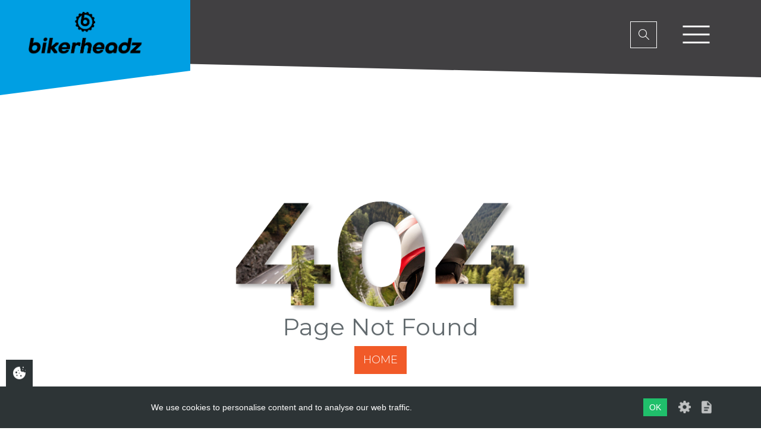

--- FILE ---
content_type: text/html; charset=UTF-8
request_url: https://bikerheadz.co.uk/product/hx-1-exo-com-bluetooth-unit
body_size: 6171
content:
No parent or product<!DOCTYPE html>
<html lang="en" class="dunnoworld">

<head>
    <meta charset="utf-8">
    <meta http-equiv="X-UA-Compatible" content="IE=edge">
    <meta name="viewport" content="width=device-width, initial-scale=1">
    <meta name="copyright" content="BikerHeadz By TranAm Ltd">

    
    <meta name="csrf-token" content="0Z4IVpsmWdEsSpMiQzhn0IyW8jTgjq5IBtgmpEp8">

    <meta name="google-site-verification" content="CNovvxlx_Xktp-WAvVorhg9UI-w42sE_7vsbUsCp5w8" />

    
    <meta name="robots" content="index, follow">

<title>404 | BikerHeadz</title>


<meta name="og:title" property="og:title" content="404 | BikerHeadz">
    <meta name="og:url" property="og:url" content="https://bikerheadz.co.uk/product/hx-1-exo-com-bluetooth-unit">
    <meta name="og:site_name" property="og:site_name" content="BikerHeadz">

    <meta name="og:image" property="og:image" content="https://www.bikerheadz.co.uk/img/bh-icon.png">

    
    <link rel="apple-touch-icon" sizes="180x180" href="/img/ico/apple-touch-icon.png?v=kP345n035x">
    <link rel="icon" type="image/png" sizes="32x32" href="/img/ico/favicon-32x32.png?v=kP345n035x">
    <link rel="icon" type="image/png" sizes="16x16" href="/img/ico/favicon-16x16.png?v=kP345n035x">
    <link rel="manifest" href="/img/ico/site.webmanifest?v=kP345n035x">
    <link rel="mask-icon" href="/img/ico/safari-pinned-tab.svg?v=kP345n035x" color="#f15a28">
    <link rel="shortcut icon" href="/img/ico/favicon.ico?v=kP345n035x">
    <meta name="msapplication-TileColor" content="#da532c">
    <meta name="theme-color" content="#ffffff">

    
    <link href="https://fonts.googleapis.com/css?family=Montserrat:300,400,600,700" rel="stylesheet">
    <link href="//maxcdn.bootstrapcdn.com/font-awesome/4.7.0/css/font-awesome.min.css" rel="stylesheet">
    <link rel="stylesheet" href="//cdnjs.cloudflare.com/ajax/libs/simple-line-icons/2.4.1/css/simple-line-icons.css">
    <link rel="stylesheet" href="https://cdnjs.cloudflare.com/ajax/libs/aos/2.3.4/aos.css">
    <link rel="stylesheet" href="https://bikerheadz.co.uk/css/style.min.css">
        <style>
        @media  screen and (-ms-high-contrast: active),
        screen and (-ms-high-contrast: none) {
            [data-aos] {
                opacity: 1 !important;
                visibility: visible !important;
                transform: none !important;
            }
        }
    </style>
    <script type="application/ld+json">
        {
            "@context": "https://schema.org",
            "@type": "Organization",
            "name": "BikerHeadz",
            "url": "https://bikerheadz.co.uk/",
            "logo": "https://bikerheadz.co.uk/img/bikerheadz-orange-small.png",
            "contactPoint": {
                "@type": "ContactPoint",
                "telephone": "+441425620580",
                "contactType": "customer service",
                "areaServed": "GB",
                "availableLanguage": "en"
            },
            "sameAs": [
                "https://www.facebook.com/bikerheadz",
                "https://twitter.com/TranAmltd",
                "https://www.instagram.com/bikerheadz/",
                "https://www.youtube.com/bikerheadz",
                "https://bikerheadz.co.uk/"
            ]
        }
    </script>
    
    <!-- ADM Smart Pixel - Tran-Am-Smart-Pixel - DO NOT MODIFY -->
    <script type="text/javascript">
        ! function(a, e, d, m, t) {
            a.adm = {};
            a.adm.pixid = 140959;
            var o = e.getElementsByTagName("head")[0],
                c = e.createElement("script");
            a.adm.json = "//ps.l.a8723.com/ad28ebf8-4fdd-412d-bf5c-714be2ca8ac8.json", a.adm.pixurl = "//pool.a8723.com", c
                .src = "//pj.l.a8723.com/admtracker.lib.min.js", c.async = !0, o.appendChild(c)
        }(window, document);
    </script>

    <noscript><img height="1" width="1" style="display:none"
            src="//pool.a8723.com/pixel?id=140959&t=img" /></noscript>
    <!-- End of ADM Smart Pixel -->
</head>
<!--[if lt IE 7]>      <body class="site ie6">    <![endif]-->
<!--[if IE 7]>         <body class="site ie7">    <![endif]-->
<!--[if IE 8]>         <body class="site ie8">    <![endif]-->
<!--[if IE 9]>         <body class="site ie9">    <![endif]-->
<!--[if gt IE 9]>      <body class="site ie10+">  <![endif]-->
<!--[if !IE]><!-->

<!-- Test -->
<!--<![endif]-->

<body class="site">
    <div class="site-content">
        <header class="header bh-styles-2022-wrap">
    <div class="container-fluid visible">
        <div class="top-header bh-styles-2022">
            <div class="row align-items-start">
                <div class="col-6 col-md-4 col-xl-3 bh-logo-wrap">
                    <a href="/" class="logo">
                        <picture>
                            <source srcset="/img/bikerheadz-icon.png" media="(max-width: 575px)">
                            
                            <img src="/img/bikerheadz-new-logo.png" title="Bikerheadz Logo" alt="Bikerheadz Logo" />
                        </picture>
                    </a>
                </div>

                <div class="col-12 d-none d-xxl-block">
                    <nav class="top-menu">
                        <ul class="d-flex align-items-center justify-content-end list-inline">
                            <li>
                                <a href="http://www.houndheadz.co.uk" class="icon icon-sm hh" target="_blank"
                                    data-toggle="tooltip" data-placement="bottom" title="Visit Houndheadz">
                                    <img src="/img/hh-icon-white.png" alt="Houndheadz Logo">
                                    <img src="/img/hh-icon.png" alt="Houndheadz Logo">
                                </a>
                            </li>
                            <li>
                                <a href="http://www.snowheadz.co.uk" class="icon sh" target="_blank"
                                    data-toggle="tooltip" data-placement="bottom" title="Visit Snowheadz">
                                    <img src="/img/sh-icon-white.png" alt="Snowheadz Logo">
                                    <img src="/img/sh-icon.png" alt="Snowheadz Logo">
                                </a>
                            </li>
                                                                                        <li>
                                    <a href="https://tranamwarranty.co.uk" target="_blank">
                                        <i class="icon icon-badge"></i>Ext Warranty
                                    </a>
                                </li>
                                <li>
                                    <a href="https://bikerheadz.co.uk/login">
                                        <i class="icon icon-user"></i>Login
                                    </a>
                                </li>
                                <li>
                                    <a href="https://bikerheadz.co.uk/dealer-locator">
                                        <i class="icon icon-location-pin"></i>Find Store
                                    </a>
                                </li>
                                                                                </ul>
                    </nav>
                </div>
            </div>
            <div class="bottom-header">
                <div class="menu-toggle d-block d-xxl-none">
                    <span></span>
                    <span></span>
                    <span></span>
                </div>
                <div class="row align-items-center">
                    <div class="col-11">
                        <a href="/" class="mini-logo">
                            <img src="/img/bikerheadz-blue-icon.png">
                        </a>

                        <nav class="menu">
                            <div class="site-icons row align-items-start">
                                <div class="row">
                                    <div class="col-6"><a href="http://www.houndheadz.co.uk" target="_blank"><img
                                                src="/img/hh-icon.png"
                                                alt="Houndheadz Logo"><span>&nbsp;Houndheadz</span></a></div>
                                    <div class="col-6"><a href="http://www.snowheadz.co.uk" target="_blank"><img
                                                src="/img/sh-icon.png"
                                                alt="Snowheadz Logo"><span>&nbsp;Snowheadz</span></a></div>
                                </div>
                            </div>
                            <div class="icons-list row align-items-start">
                                                                    <div class="col-4"><a href="https://tranamwarranty.co.uk" target="_blank"><i
                                                class="icon icon-badge"></i> Extended Warranty</a></div>
                                    <div class="col-4"><a href="https://bikerheadz.co.uk/login"><i class="icon icon-user"></i>
                                            Login</a></div>
                                    <div class="col-4"><a href="https://bikerheadz.co.uk/dealer-locator"><i
                                                class="icon icon-location-pin"></i> Find My Local Store</a></div>
                                
                                                            </div>
                            <ul>
                                <li><a href="#" class="mega">Helmets</a>
                                    <ul class="mega-menu">
    <div class="row">

        <div class="col-12 col-md-6 col-lg-4">
            <div class="heading heading-sm">Brands</div>
            <div class="row logo-list">
                <div class="col-12 col-md-6">
                    <a href="https://bikerheadz.co.uk/category/schuberth-helmets">
                        <img src="/img/menu/schuberth.png">
                    </a>
                </div>

                <div class="col-12 col-md-6">
                    <a href="https://bikerheadz.co.uk/category/scorpion-helmets">
                        <img src="/img/menu/scorpion.png">
                    </a>
                </div>
            </div>

            


        </div>

        <div class="col-12 col-md-6 col-lg-4">
            <div class="heading heading-sm">Type</div>

            <ul class="page-list">
                <li><a href="https://bikerheadz.co.uk/filter/helmet|full-face">
                    Full Face
                </a></li>
                <li><a href="https://bikerheadz.co.uk/filter/helmet|flip-front">
                    Flip Front
                </a></li>
                <li><a href="https://bikerheadz.co.uk/filter/helmet|open-face">
                    Open Face
                </a></li>

                <li><a href="https://bikerheadz.co.uk/filter/helmet|adventure">
                    Adventure
                </a></li>
                <li><a href="https://bikerheadz.co.uk/filter/clothing-accessories|comms-kit">
                    Intercom Kit
                </a></li>
            </ul>
        </div>

        <div class="col-12 col-md-6 col-lg-4">
            <div class="heading heading-sm">Helmet Accessories</div>

            <div class="row logo-list">
                <div class="col-12 col-md-6">
                    <a href="https://bikerheadz.co.uk/category/pinlock">
                        <img src="/img/menu/pinlock.png">
                    </a>
                </div>
                <div class="col-12 col-md-6">
                    <a href="https://bikerheadz.co.uk/category/shift-it">
                        <img src="/img/menu/shift-it.jpg">
                    </a>
                </div>
                <div class="col-12 col-md-6">
                    <a href="https://bikerheadz.co.uk/category/alpine-hearing-protection">
                        <img src="/img/menu/alpine.jpg">
                    </a>
                </div>
            </div>
        </div>

        

        
    </div>

    <div class="bg"></div>
</ul>
                                </li>
                                <li><a href="#" class="mega">Clothing</a>
                                    <ul class="mega-menu">
    <div class="row">
        <div class="col-12 col-md-6 col-lg-4">
            <div class="heading heading-sm">Brands</div>
            <div class="row logo-list">
                <div class="col-12 col-md-6">
                    <a href="https://bikerheadz.co.uk/category/rukka-clothing">
                        <img src="/img/brands/rukka.jpg">
                    </a>
                </div>
                <div class="col-12 col-md-6">
                    <a href="https://bikerheadz.co.uk/category/pmj-jeans">
                        <img src="/img/brands/pmj-jeans.jpg">
                    </a>
                </div>
                <div class="col-12 col-md-6">
                    <a href="https://bikerheadz.co.uk/category/halvarssons-clothing">
                        <img src="/img/brands/halvarssons.png">
                    </a>
                </div>
                <div class="col-12 col-md-6">
                    <a href="https://bikerheadz.co.uk/category/lindstrands-clothing">
                        <img src="/img/brands/lindstrands.png">
                    </a>
                </div>
                <div class="col-12 col-md-6">
                    <a href="https://bikerheadz.co.uk/category/bowtex-protective-clothing">
                        <img src="/img/brands/bowtex.png">
                    </a>
                </div>
            </div>

        </div>

        <div class="col-12 col-md-6 col-lg-4">
            <div class="heading heading-sm">Type</div>

            <ul class="page-list">
                <li>
                    <a href="https://bikerheadz.co.uk/filter/clothing|jacket">
                        Jackets
                    </a>
                </li>
                <li>
                    <a href="https://bikerheadz.co.uk/filter/clothing|pants">
                        Pants
                    </a>
                </li>
                <li>
                    <a href="https://bikerheadz.co.uk/filter/clothing|hoodies">
                        Hoodies
                    </a>
                </li>
                <li>
                    <a href="https://bikerheadz.co.uk/filter/clothing|base-layers">
                        Base Layers
                    </a>
                </li>
                <li>
                    <a href="https://bikerheadz.co.uk/filter/clothing|jeans">
                        Jeans
                    </a>
                </li>
                <li>
                    <a href="https://bikerheadz.co.uk/filter/clothing|t-shirts">
                        T-Shirts
                    </a>
                </li>
            </ul>
        </div>

        <div class="col-12 col-md-6 col-lg-4">
            <div class="heading heading-sm">Gender</div>

            <ul class="page-list">
                <li>
                    <a href="https://bikerheadz.co.uk/filter/clothing|male">
                        Male
                    </a>
                </li>
                <li>
                    <a href="https://bikerheadz.co.uk/filter/clothing|female">
                        Female
                    </a>
                </li>
            </ul>


        </div>

    </div>

    <div class="bg"></div>
</ul>
                                </li>
                                <li><a href="#" class="mega">Gloves</a>
                                    <ul class="mega-menu">
    <div class="row">
        <div class="col-12 col-md-6 col-lg-4">
            <div class="heading heading-sm">Brands</div>
            <div class="row logo-list">
                <div class="col-12 col-md-6">
                    <a href="https://bikerheadz.co.uk/category/rukka-gloves">
                        <img src="/img/brands/rukka.jpg">
                    </a>
                </div>

                <div class="col-12 col-md-6">
                    <a href="https://bikerheadz.co.uk/category/five-gloves">
                        <img src="/img/brands/five.png">
                    </a>
                </div>


                <div class="col-12 col-md-6">
                    <a href="https://bikerheadz.co.uk/category/halvarssons-gloves">
                        <img src="/img/brands/halvarssons.png">
                    </a>
                </div>
                <div class="col-12 col-md-6">
                    <a href="https://bikerheadz.co.uk/category/lindstrands-gloves">
                        <img src="/img/brands/lindstrands.png">
                    </a>
                </div>
            </div>
        </div>

        <div class="col-12 col-md-6 col-lg-4">
            <div class="heading heading-sm">Gender</div>

            <ul class="page-list">
                <li>
                    <a href="https://bikerheadz.co.uk/filter/gloves|male">
                        Male
                    </a>
                </li>
                <li>
                    <a href="https://bikerheadz.co.uk/filter/gloves|female">
                        Female
                    </a>
                </li>
            </ul>
        </div>

    </div>

    <div class="bg"></div>
</ul>
                                </li>
                                <li><a href="#" class="mega">Boots</a>
                                    <ul class="mega-menu">
    <div class="row">
        <div class="col-12 col-md-6 col-lg-4">
            <div class="heading heading-sm">Brands</div>
            <div class="row logo-list">
                <div class="col-12 col-md-6">
                    <a href="https://bikerheadz.co.uk/category/daytona-boots">
                        <img src="/img/brands/daytona.jpg">
                    </a>
                </div>
                <div class="col-12 col-md-6">
                    <a href="https://bikerheadz.co.uk/category/falco-boots">
                        <img src="/img/brands/falco.jpg">
                    </a>
                </div>
                
            </div>
        </div>
        <div class="col-12 col-md-6 col-lg-4">
            <div class="heading heading-sm">Gender</div>

            <ul class="page-list">
                <li>
                    <a href="https://bikerheadz.co.uk/filter/boots|male">
                        Male
                    </a>
                </li>
                <li>
                    <a href="https://bikerheadz.co.uk/filter/boots|female">
                        Female
                    </a>
                </li>
                <li>
                    <a href="https://bikerheadz.co.uk/filter/boots|unisex">
                        Unisex
                    </a>
                </li>
            </ul>
        </div>

    </div>

    <div class="bg"></div>
</ul>
                                </li>
                                <li><a
                                        href="https://bikerheadz.co.uk/category/accessories">Accessories</a>
                                </li>
                                <li><a
                                        href="https://bikerheadz.co.uk/category/electronics">Electronics</a>
                                </li>
                                <li><a href="#" class="mega">Brands</a>
                                    <ul class="mega-menu">
                                        <div class="row brands">
                                                                                                                                            <div class="col-6 col-sm-3 col-md-2 text-center">
                                                                                                        <a href="//bikerheadz.co.uk/category/alpine-hearing-protection" class="brand-thumb">
                                                        <div class="bt-img">
                                                            <img src="https://admin.tranam.co.uk/images/media/small/alpine-logo-2020_12:12:05.jpg"
                                                                alt="">
                                                        </div>
                                                        <div class="bt-name">
                                                            Alpine Earplugs
                                                        </div>
                                                    </a>
                                                </div>
                                                                                                                                                                                                                                                <div class="col-6 col-sm-3 col-md-2 text-center">
                                                                                                        <a href="//www.bikerheadz.co.uk/product/bikerheadz-sunglasses" class="brand-thumb">
                                                        <div class="bt-img">
                                                            <img src="https://admin.tranam.co.uk/images/media/small/biker-headz-black-horizontal_14:26:51.png"
                                                                alt="">
                                                        </div>
                                                        <div class="bt-name">
                                                            Bikerheadz
                                                        </div>
                                                    </a>
                                                </div>
                                                                                                                                            <div class="col-6 col-sm-3 col-md-2 text-center">
                                                                                                        <a href="" class="brand-thumb">
                                                        <div class="bt-img">
                                                            <img src="https://admin.tranam.co.uk/images/media/small/bowtex_12:40:52.png"
                                                                alt="">
                                                        </div>
                                                        <div class="bt-name">
                                                            BOWTEX
                                                        </div>
                                                    </a>
                                                </div>
                                                                                                                                                                                                                                                <div class="col-6 col-sm-3 col-md-2 text-center">
                                                                                                        <a href="//www.bikerheadz.co.uk/category/daytona-boots" class="brand-thumb">
                                                        <div class="bt-img">
                                                            <img src="https://admin.tranam.co.uk/images/media/small/daytona-boots.png"
                                                                alt="">
                                                        </div>
                                                        <div class="bt-name">
                                                            Daytona Boots
                                                        </div>
                                                    </a>
                                                </div>
                                                                                                                                            <div class="col-6 col-sm-3 col-md-2 text-center">
                                                                                                        <a href="//www.bikerheadz.co.uk/category/falco-boots" class="brand-thumb">
                                                        <div class="bt-img">
                                                            <img src="https://admin.tranam.co.uk/images/media/small/falco.png"
                                                                alt="">
                                                        </div>
                                                        <div class="bt-name">
                                                            Falco Boots
                                                        </div>
                                                    </a>
                                                </div>
                                                                                                                                            <div class="col-6 col-sm-3 col-md-2 text-center">
                                                                                                        <a href="" class="brand-thumb">
                                                        <div class="bt-img">
                                                            <img src="https://admin.tranam.co.uk/images/media/small/five_12:40:52.png"
                                                                alt="">
                                                        </div>
                                                        <div class="bt-name">
                                                            Five Gloves
                                                        </div>
                                                    </a>
                                                </div>
                                                                                                                                                                                                                                                                                                                                                    <div class="col-6 col-sm-3 col-md-2 text-center">
                                                                                                        <a href="https://bikerheadz.co.uk/category/halvarssons-clothing" class="brand-thumb">
                                                        <div class="bt-img">
                                                            <img src="https://admin.tranam.co.uk/images/media/small/halvarssons_15:21:11.png"
                                                                alt="">
                                                        </div>
                                                        <div class="bt-name">
                                                            Halvarssons
                                                        </div>
                                                    </a>
                                                </div>
                                                                                                                                                                                                                                                                                                                                                                                                                                                                                                                                                            <div class="col-6 col-sm-3 col-md-2 text-center">
                                                                                                        <a href="https://bikerheadz.co.uk/category/lindstrands-clothing" class="brand-thumb">
                                                        <div class="bt-img">
                                                            <img src="https://admin.tranam.co.uk/images/media/small/lindstrands-logo-rgb_15:50:21.png"
                                                                alt="">
                                                        </div>
                                                        <div class="bt-name">
                                                            Lindstrands
                                                        </div>
                                                    </a>
                                                </div>
                                                                                                                                                                                                                                                                                                                                                                                                                                                        <div class="col-6 col-sm-3 col-md-2 text-center">
                                                                                                        <a href="//www.bikerheadz.co.uk/category/pinlock" class="brand-thumb">
                                                        <div class="bt-img">
                                                            <img src="https://admin.tranam.co.uk/images/media/small/pinlock-brand-logo-rgb_09:06:47.png"
                                                                alt="">
                                                        </div>
                                                        <div class="bt-name">
                                                            Pinlock Ear Plugs
                                                        </div>
                                                    </a>
                                                </div>
                                                                                                                                            <div class="col-6 col-sm-3 col-md-2 text-center">
                                                                                                        <a href="//www.bikerheadz.co.uk/category/PMJ-jeans" class="brand-thumb">
                                                        <div class="bt-img">
                                                            <img src="https://admin.tranam.co.uk/images/media/small/pmj-jeans.jpg"
                                                                alt="">
                                                        </div>
                                                        <div class="bt-name">
                                                            PMJ
                                                        </div>
                                                    </a>
                                                </div>
                                                                                                                                            <div class="col-6 col-sm-3 col-md-2 text-center">
                                                                                                        <a href="//www.bikerheadz.co.uk/category/rukka-clothing" class="brand-thumb">
                                                        <div class="bt-img">
                                                            <img src="https://admin.tranam.co.uk/images/media/small/rukka-clothing.png"
                                                                alt="">
                                                        </div>
                                                        <div class="bt-name">
                                                            Rukka Clothing
                                                        </div>
                                                    </a>
                                                </div>
                                                                                                                                                                                                                                                                                                                                                    <div class="col-6 col-sm-3 col-md-2 text-center">
                                                                                                        <a href="//www.bikerheadz.co.uk/category/schuberth-helmets" class="brand-thumb">
                                                        <div class="bt-img">
                                                            <img src="https://admin.tranam.co.uk/images/media/small/schuberth-spares.png"
                                                                alt="">
                                                        </div>
                                                        <div class="bt-name">
                                                            Schuberth Helmets
                                                        </div>
                                                    </a>
                                                </div>
                                                                                                                                            <div class="col-6 col-sm-3 col-md-2 text-center">
                                                                                                        <a href="//www.bikerheadz.co.uk/category/scorpion-helmets" class="brand-thumb">
                                                        <div class="bt-img">
                                                            <img src="https://admin.tranam.co.uk/images/media/small/stinger-w-text-yel_08:58:00.png"
                                                                alt="">
                                                        </div>
                                                        <div class="bt-name">
                                                            Scorpion Helmets
                                                        </div>
                                                    </a>
                                                </div>
                                                                                                                                                                                                                                                                                                                                                    <div class="col-6 col-sm-3 col-md-2 text-center">
                                                                                                        <a href="//www.bikerheadz.co.uk/category/storm" class="brand-thumb">
                                                        <div class="bt-img">
                                                            <img src="https://admin.tranam.co.uk/images/media/small/storm-waterproofing.png"
                                                                alt="">
                                                        </div>
                                                        <div class="bt-name">
                                                            Storm Waterproofing
                                                        </div>
                                                    </a>
                                                </div>
                                                                                                                                            <div class="col-6 col-sm-3 col-md-2 text-center">
                                                                                                        <a href="//www.bikerheadz.co.uk/category/motorcycle-sat-navs" class="brand-thumb">
                                                        <div class="bt-img">
                                                            <img src="https://admin.tranam.co.uk/images/media/small/tomtom-logo-rgb-lockup_14:57:03.png"
                                                                alt="">
                                                        </div>
                                                        <div class="bt-name">
                                                            Tom Tom Rider
                                                        </div>
                                                    </a>
                                                </div>
                                                                                                                                            <div class="col-6 col-sm-3 col-md-2 text-center">
                                                                                                        <a href="//www.bikerheadz.co.uk/category/uvex-sunglasses" class="brand-thumb">
                                                        <div class="bt-img">
                                                            <img src="https://admin.tranam.co.uk/images/media/small/uvex-glasses.png"
                                                                alt="">
                                                        </div>
                                                        <div class="bt-name">
                                                            Uvex Glasses
                                                        </div>
                                                    </a>
                                                </div>
                                                                                    </div>
                                    </ul>
                                </li>
                                <li class="d-xxl-none d-xxl-none"><a href="/about">About Us</a></li>
                                <li class="d-xxl-none d-xxl-none"><a href="/contact-us">Contact Us</a></li>
                            </ul>
                        </nav>
                    </div>
                    <div class="col-1 text-right header-search-form">
                        <form action="https://bikerheadz.co.uk/search" class="search" method="post"
                            id="search-form">
                            <input type="hidden" name="_token" value="0Z4IVpsmWdEsSpMiQzhn0IyW8jTgjq5IBtgmpEp8">                            <div class="product-lookup">
                                <input type="text" name="s"
                                    class="form-control product-lookup-input product-lookup-label"
                                    placeholder="Search Products" autocomplete="off" value=""
                                    required="required" aria-required="true">
                            </div>
                            <button class="btn btn-ctr"><i class="icon icon-magnifier"></i></button>
                        </form>
                    </div>
                </div>
            </div>
        </div>


    </div>
</header>
    <div class="dsm-header-fix"></div>


        
<meta name="robots" content="noindex, follow">

<div class="header-fix"></div>

<div class="fourohfour">
    <img src="/img/404.png" alt="">
    <h1>Page Not Found</h1>
    <a href="/">Home</a>
</div>

<style>
    html, body {
        background-color: #fff;
        color: #636b6f;
        font-weight: 100;
        height: 100vh;
        margin: 0;
        overflow: hidden;
        text-align: center;
    }
    .site .bottom-header,
    .site .footer {
        text-align: left;
    }

    .fourohfour {
        width: 100%;
        max-width: 500px;
        margin: 0px auto;
    }

    .fourohfour a {
        display: inline-block;
        color: black;
        text-decoration: none;
        text-transform: uppercase;
        font-size: 18px;

        padding: 10px 15px;
        background: #F15A28;
        color: white;
    }
</style>

        <div class="statuses">
                    </div>
    </div>

    <footer class="footer">
    <div class="container-fluid">
        <div class="row align-items-center">
            <div class="col-6 col-md-2">
                <a href="/" class="logo">
                    <img src="/img/bikerheadz-new-logo.png">
                    <img src="/img/bikerheadz-new-logo.png">
                </a>
            </div>
            <div class="col-sm-7 d-none d-md-block">
                <nav class="menu">
                    <ul class="">
                        <li><a href="https://bikerheadz.co.uk/category/helmets">Helmets</a></li>
                        <li><a href="https://bikerheadz.co.uk/category/boots">Boots</a></li>
                        <li><a href="https://bikerheadz.co.uk/category/clothinggloves">Clothing</a></li>
                        <li><a href="https://bikerheadz.co.uk/category/rukka-gloves">Gloves</a></li>
                        <li><a href="https://bikerheadz.co.uk/category/electronics">Electronics</a></li>
                        <li><a href="https://bikerheadz.co.uk/category/accessories">Accessories</a></li>
                    </ul>

                    <ul>
                        <li><a href="/about">About Us</a></li>
                        <li><a href="https://bikerheadz.co.uk/contact-us">Contact Us</a></li>
                        <li><a href="/dealer-locator">Dealer Locator</a></li>
                        <li><a href="/bikerheadz-2024-catalogue">Download Brochure</a></li>
                        <li><a href="http://Houndheadz.co.uk" target="_blank">Visit Houndheadz</a></li>
                        <li><a href="http://snowheadz.co.uk" target="_blank">Visit Snowheadz</a></li>
                    </ul>

                    <ul>
                        <li><a href="/privacy-policy">Privacy Policy</a></li>
                        <li><a href="/terms-conditions">Terms &amp; Conditions</a></li>
                        <li><a href="/cookie-policy">Cookie Policy</a></li>
                    </ul>
                </nav>
            </div>
            <div class="col-6 col-md-3 text-right">
                <ul class="list-inline">
                    <li><a href="https://www.facebook.com/bikerheadz/" target="_blank"><i class="iconify" data-icon="mdi:facebook"></i></a></li>
                    <li><a href="https://www.twitter.com/bikerheadz" target="_blank"><i class="iconify" data-icon="mdi:twitter"></i></a></li>
                    <li><a href="https://www.youtube.com/bikerheadz" target="_blank"><i class="iconify" data-icon="mdi:youtube"></i></a></li>
                    <li><a href=" https://www.instagram.com/bikerheadz/" target="_blank"><i class="iconify" data-icon="mdi:instagram"></i></a></li>
                    <li><a href="https://www.tiktok.com/@bikerheadz/" target="_blank"><i class="iconify" data-icon="ph:tiktok-logo"></i></a></li>
                </ul>
            </div>
        </div>
    </div>

    <div class="copyright">
        <div class="container-fluid">
            <div class="row">
                <div class="col-12 col-md-6">
                    Copyright &copy; <a href="/">Bikerheadz</a> 2019 - 2025
                </div>
                <div class="col-12 col-md-6 text-right">
                    Website by <a href="https://evomark.co.uk/" target="_blank" rel="nofollow">evoMark Ltd.</a>
                </div>
            </div>
        </div>
    </div>
</footer>

<script src="https://code.iconify.design/2/2.1.2/iconify.min.js"></script>

    <div class="bottom-btns">
            <a href="/login" data-toggle="tooltip" title="Login"><i class="icon icon-user"></i></a>
            <a href="" data-toggle="tooltip" title="Back To Top" class="back-top"><i class="icon icon-arrow-up"></i></a>
</div>

    
    <script src="https://cdnjs.cloudflare.com/ajax/libs/jquery/3.3.1/jquery.min.js"></script>
    <script src="https://cdnjs.cloudflare.com/ajax/libs/aos/2.3.4/aos.js"></script>
    <script src="https://bikerheadz.co.uk/js/owl/owl.carousel.min.js"></script>
    <script src="//cdnjs.cloudflare.com/ajax/libs/popper.js/1.14.3/umd/popper.min.js"></script>
    <script src="//stackpath.bootstrapcdn.com/bootstrap/4.1.3/js/bootstrap.min.js"></script>
    <script src="https://bikerheadz.co.uk/js/common.js"></script>
    <script src="https://bikerheadz.co.uk/js/scripts.js"></script>

        
    <div class="scw-cookie">
    <div class="scw-cookie-panel-toggle scw-cookie-panel-toggle-left"
        onclick="scwCookiePanelToggle()"
    >
        <span class="scw-icon scw-icon-cookie"></span>
    </div>
    <div class="scw-cookie-content">
        <div class="scw-cookie-message">
                        We use cookies to personalise content and to analyse our web traffic.
        </div>
        <div class="scw-cookie-decision">
            <div class="scw-cookie-btn" onclick="scwCookieHide()">OK</div>
            <div class="scw-cookie-settings scw-cookie-tooltip-trigger"
                onclick="scwCookieDetails()"
                data-label="Cookie settings"
            >
                <span class="scw-icon scw-icon-settings"></span>
            </div>
            <div class="scw-cookie-policy scw-cookie-tooltip-trigger" data-label="Cookie policy">
                <a href="/cookie-policy">
                    <span class="scw-icon scw-icon-policy"></span>
                </a>
            </div>
        </div>
        <div class="scw-cookie-details">
            <div class="scw-cookie-details-title">Manage your cookies</div>
            <div class="scw-cookie-toggle">
                <div class="scw-cookie-name">Essential site cookies</div>
                <label class="scw-cookie-switch checked disabled">
                    <input type="checkbox" name="essential" checked="checked" disabled="disabled">
                    <div></div>
                </label>
            </div>
                            <div class="scw-cookie-toggle">
                    <div class="scw-cookie-name" onclick="scwCookieToggle(this)">Google Analytics</div>
                    <label class="scw-cookie-switch checked">
                        <input type="checkbox"
                        name="Google_Analytics"
                        checked="checked"                        >
                        <div></div>
                    </label>
                </div>

                            </div>
        </div>
    </div>
    <script src="/scwCookie/output/assets/js-cookie.js" type="text/javascript"></script>
    <script src="/scwCookie/output/assets/scwCookie.js" type="text/javascript"></script>
<!-- Global site tag (gtag.js) - Google Analytics -->
<script async src="https://www.googletagmanager.com/gtag/js?id=UA-137472850-3"></script>
<script>
    window.dataLayer = window.dataLayer || [];
    function gtag(){dataLayer.push(arguments);}
    gtag('js', new Date());
    gtag('config', 'UA-137472850-3');
</script></body>

</html>


--- FILE ---
content_type: text/javascript
request_url: https://bikerheadz.co.uk/js/common.js
body_size: 806
content:
// Laravel ajax setup
// -----------------------------------------
if (typeof $.ajaxSetup == 'function') {
    $.ajaxSetup({
        headers: {
            'X-CSRF-TOKEN': $('meta[name="csrf-token"]').attr('content')
        }
    });
}

// Format input contents
// -----------------------------------------
// - Number only box
$(document).on('input', '.numbers', function (event) {
    this.value = this.value.replace(/[^0-9. ]/g, '');
});

// - Lowercase
$(document).on('keyup', '.lower-case', function(e){
    $(this).val($(this).val().toLowerCase());
});

// - Uppercase
$(document).on('blur', '.upper-case', function(e){
    $(this).val($(this).val().toUpperCase());
});

// - Remove characters
$(document).on('input', '.bankey', function (event) {
    this.value = this.value.replace(/[^a-zA-Z0-9 _-]/g, '');
});

// Back to top
// -----------------------------------------
$(document).on('click', '.back-top', function() {
    $this = $(this);
    $this.tooltip('hide');
    $('html, body').animate({ scrollTop: 0 }, 'slow');
    return false;
});

// Growl
// -----------------------------------------
function growl(message, style, buttonURL, buttonText) {
    if (style == undefined) {
        style = 'success';
    }

    if (buttonURL != undefined && buttonText != undefined) {
        message += [
            '<a href="'+buttonURL+'" class="btn btn-'+style+' btn-block text-center">',
                buttonText,
            '</a>',
        ].join('');
    }

    $('.statuses').prepend([
        '<div class="status status-'+style+' status-dismissable">',
            message,
        '</div>',
    ].join(''));
}

// disable submit button for 3 seconds after click
$('.checkout-btn').click(function() {
    if ($(this).closest('form')[0].checkValidity()) {
        $btn = $(this); 
        text = $btn.html();
        $btn.attr('disabled', 'disabled').html('loading...');
        $(this).closest('form').submit();
        return true;
    }
});


--- FILE ---
content_type: application/javascript; charset=utf-8
request_url: https://code.iconify.design/2/2.1.2/iconify.min.js
body_size: 10666
content:
/**
* (c) Iconify
*
* For the full copyright and license information, please view the license.txt or license.gpl.txt
* files at https://github.com/iconify/iconify
*
* Licensed under Apache 2.0 or GPL 2.0 at your option.
* If derivative product is not compatible with one of licenses, you can pick one of licenses.
*
* @license Apache 2.0
* @license GPL 2.0
* @version 2.1.2
*/
var Iconify=function(e){"use strict";var n=/^[a-z0-9]+(-[a-z0-9]+)*$/,r=Object.freeze({left:0,top:0,width:16,height:16,rotate:0,vFlip:!1,hFlip:!1});function t(e){return Object.assign({},r,e)}function i(e,n,i){void 0===i&&(i=!1);var o=function n(t,i){var o,a,c,f;if(void 0!==e.icons[t])return Object.assign({},e.icons[t]);if(i>5)return null;if(void 0!==(null==(o=e.aliases)?void 0:o[t])){var u=null==(a=e.aliases)?void 0:a[t],s=n(u.parent,i+1);return s?function(e,n){var t=Object.assign({},e);for(var i in r){var o=i;if(void 0!==n[o]){var a=n[o];if(void 0===t[o]){t[o]=a;continue}switch(o){case"rotate":t[o]=(t[o]+a)%4;break;case"hFlip":case"vFlip":t[o]=a!==t[o];break;default:t[o]=a}}}return t}(s,u):s}return 0===i&&void 0!==(null==(c=e.chars)?void 0:c[t])?n(null==(f=e.chars)?void 0:f[t],i+1):null}(n,0);if(o)for(var a in r)void 0===o[a]&&void 0!==e[a]&&(o[a]=e[a]);return o&&i?t(o):o}var o=/^[a-f0-9]+(-[a-f0-9]+)*$/;function a(e,n){for(var r in e){var t=r,i=typeof e[t];if("undefined"!==i)switch(r){case"body":case"parent":if("string"!==i)return r;break;case"hFlip":case"vFlip":case"hidden":if("boolean"!==i){if(!n)return r;delete e[t]}break;case"width":case"height":case"left":case"top":case"rotate":case"inlineHeight":case"inlineTop":case"verticalAlign":if("number"!==i){if(!n)return r;delete e[t]}break;default:if("object"===i){if(!n)return r;delete e[t]}}else delete e[t]}return null}function c(e,t,c){c=c||{};var f=[];if("object"!=typeof e||"object"!=typeof e.icons)return f;var u=c.validate;if(!1!==u)try{!function(e,t){var i=!!(null==t?void 0:t.fix);if("object"!=typeof e||null===e||"object"!=typeof e.icons||!e.icons)throw new Error("Bad icon set");var c=e;if("string"==typeof(null==t?void 0:t.prefix))c.prefix=t.prefix;else if("string"!=typeof c.prefix||!c.prefix.match(n))throw new Error("Invalid prefix");if("string"==typeof(null==t?void 0:t.provider))c.provider=t.provider;else if(void 0!==c.provider){var f=c.provider;if("string"!=typeof f||""!==f&&!f.match(n)){if(!i)throw new Error("Invalid provider");delete c.provider}}var u=c.icons;if(Object.keys(u).forEach((function(e){if(!e.match(n)){if(i)return void delete u[e];throw new Error('Invalid icon name: "'+e+'"')}var r=u[e];if("object"!=typeof r||null===r||"string"!=typeof r.body){if(i)return void delete u[e];throw new Error('Invalid icon: "'+e+'"')}var t="string"==typeof r.parent?"parent":a(r,i);if(null!==t){if(i)return void delete u[e];throw new Error('Invalid property "'+t+'" in icon "'+e+'"')}})),!Object.keys(c.icons).length)throw new Error("Icon set is empty");if(void 0!==c.aliases&&("object"!=typeof c.aliases||null===c.aliases)){if(!i)throw new Error("Invalid aliases list");delete c.aliases}if("object"==typeof c.aliases){var s=function(e,r){if(d.has(e))return!v.has(e);var t=l[e];if(r>5||"object"!=typeof t||null===t||"string"!=typeof t.parent||!e.match(n)){if(i)return delete l[e],v.add(e),!1;throw new Error('Invalid icon alias: "'+e+'"')}var o=t.parent;if(void 0===c.icons[o]&&(void 0===l[o]||!s(o,r+1))){if(i)return delete l[e],v.add(e),!1;throw new Error('Missing parent icon for alias "'+e)}i&&void 0!==t.body&&delete t.body;var f=void 0!==t.body?"body":a(t,i);if(null!==f){if(i)return delete l[e],v.add(e),!1;throw new Error('Invalid property "'+f+'" in alias "'+e+'"')}return d.add(e),!0},l=c.aliases,d=new Set,v=new Set;Object.keys(l).forEach((function(e){s(e,0)})),i&&!Object.keys(c.aliases).length&&delete c.aliases}if(Object.keys(r).forEach((function(e){var n=typeof r[e],t=typeof c[e];if("undefined"!==t&&t!==n)throw new Error('Invalid value type for "'+e+'"')})),void 0!==c.chars&&("object"!=typeof c.chars||null===c.chars)){if(!i)throw new Error("Invalid characters map");delete c.chars}if("object"==typeof c.chars){var p=c.chars;Object.keys(p).forEach((function(e){var n;if(!e.match(o)||"string"!=typeof p[e]){if(i)return void delete p[e];throw new Error('Invalid character "'+e+'"')}var r=p[e];if(void 0===c.icons[r]&&void 0===(null==(n=c.aliases)?void 0:n[r])){if(i)return void delete p[e];throw new Error('Character "'+e+'" points to missing icon "'+r+'"')}})),i&&!Object.keys(c.chars).length&&delete c.chars}}(e,"object"==typeof u?u:{fix:!0})}catch(e){return f}e.not_found instanceof Array&&e.not_found.forEach((function(e){t(e,null),f.push(e)}));var s=e.icons;Object.keys(s).forEach((function(n){var r=i(e,n,!0);r&&(t(n,r),f.push(n))}));var l=c.aliases||"all";if("none"!==l&&"object"==typeof e.aliases){var d=e.aliases;Object.keys(d).forEach((function(n){if("variations"!==l||!function(e){for(var n in r)if(void 0!==e[n])return!0;return!1}(d[n])){var o=i(e,n,!0);o&&(t(n,o),f.push(n))}}))}return f}var f=function(e,n,r,t){void 0===t&&(t="");var i=e.split(":");if("@"===e.slice(0,1)){if(i.length<2||i.length>3)return null;t=i.shift().slice(1)}if(i.length>3||!i.length)return null;if(i.length>1){var o=i.pop(),a=i.pop(),c={provider:i.length>0?i[0]:t,prefix:a,name:o};return n&&!u(c)?null:c}var f=i[0],s=f.split("-");if(s.length>1){var l={provider:t,prefix:s.shift(),name:s.join("-")};return n&&!u(l)?null:l}if(r&&""===t){var d={provider:t,prefix:"",name:f};return n&&!u(d,r)?null:d}return null},u=function(e,r){return!!e&&!(""!==e.provider&&!e.provider.match(n)||!(r&&""===e.prefix||e.prefix.match(n))||!e.name.match(n))},s=Object.create(null);try{var l=window||self;1===(null==l?void 0:l._iconifyStorage.version)&&(s=l._iconifyStorage.storage)}catch(Dn){}function d(){try{var e=window||self;e&&!e._iconifyStorage&&(e._iconifyStorage={version:1,storage:s})}catch(e){}}function v(e,n){void 0===s[e]&&(s[e]=Object.create(null));var r=s[e];return void 0===r[n]&&(r[n]=function(e,n){return{provider:e,prefix:n,icons:Object.create(null),missing:Object.create(null)}}(e,n)),r[n]}function p(e,n){var r=Date.now();return c(n,(function(n,t){t?e.icons[n]=t:e.missing[n]=r}))}function h(e,n){var r=e.icons[n];return void 0===r?null:r}function g(e,n){var r=[];return("string"==typeof e?[e]:Object.keys(s)).forEach((function(e){("string"==typeof e&&"string"==typeof n?[n]:void 0===s[e]?[]:Object.keys(s[e])).forEach((function(n){var t=v(e,n),i=Object.keys(t.icons).map((function(r){return(""!==e?"@"+e+":":"")+n+":"+r}));r=r.concat(i)}))})),r}var y=!1;function b(e){var n="string"==typeof e?f(e,!0,y):e;return n?h(v(n.provider,n.prefix),n.name):null}function m(e,n){var r=f(e,!0,y);return!!r&&function(e,n,r){try{if("string"==typeof r.body)return e.icons[n]=Object.freeze(t(r)),!0}catch(e){}return!1}(v(r.provider,r.prefix),r.name,n)}function w(e,n){if("object"!=typeof e)return!1;if("string"!=typeof n&&(n="string"==typeof e.provider?e.provider:""),y&&""===n&&("string"!=typeof e.prefix||""===e.prefix)){var r=!1;return c(e,(function(e,n){n&&m(e,n)&&(r=!0)}),{validate:{fix:!0,prefix:""}}),r}return!("string"!=typeof e.prefix||!u({provider:n,prefix:e.prefix,name:"a"}))&&!!p(v(n,e.prefix),e)}function x(e){return null!==b(e)}function j(e){var n=b(e);return n?Object.assign({},n):null}var O=Object.freeze({inline:!1,width:null,height:null,hAlign:"center",vAlign:"middle",slice:!1,hFlip:!1,vFlip:!1,rotate:0});function E(e,n){var r={};for(var t in e){var i=t;if(r[i]=e[i],void 0!==n[i]){var o=n[i];switch(i){case"inline":case"slice":"boolean"==typeof o&&(r[i]=o);break;case"hFlip":case"vFlip":!0===o&&(r[i]=!r[i]);break;case"hAlign":case"vAlign":"string"==typeof o&&""!==o&&(r[i]=o);break;case"width":case"height":("string"==typeof o&&""!==o||"number"==typeof o&&o||null===o)&&(r[i]=o);break;case"rotate":"number"==typeof o&&(r[i]+=o)}}}return r}var I=/(-?[0-9.]*[0-9]+[0-9.]*)/g,k=/^-?[0-9.]*[0-9]+[0-9.]*$/g;function A(e,n,r){if(1===n)return e;if(r=void 0===r?100:r,"number"==typeof e)return Math.ceil(e*n*r)/r;if("string"!=typeof e)return e;var t=e.split(I);if(null===t||!t.length)return e;for(var i=[],o=t.shift(),a=k.test(o);;){if(a){var c=parseFloat(o);isNaN(c)?i.push(o):i.push(Math.ceil(c*n*r)/r)}else i.push(o);if(void 0===(o=t.shift()))return i.join("");a=!a}}function S(e){var n="";switch(e.hAlign){case"left":n+="xMin";break;case"right":n+="xMax";break;default:n+="xMid"}switch(e.vAlign){case"top":n+="YMin";break;case"bottom":n+="YMax";break;default:n+="YMid"}return n+=e.slice?" slice":" meet"}function M(e,n){var r,t,i={left:e.left,top:e.top,width:e.width,height:e.height},o=e.body;[e,n].forEach((function(e){var n,r=[],t=e.hFlip,a=e.vFlip,c=e.rotate;switch(t?a?c+=2:(r.push("translate("+(i.width+i.left)+" "+(0-i.top)+")"),r.push("scale(-1 1)"),i.top=i.left=0):a&&(r.push("translate("+(0-i.left)+" "+(i.height+i.top)+")"),r.push("scale(1 -1)"),i.top=i.left=0),c<0&&(c-=4*Math.floor(c/4)),c%=4){case 1:n=i.height/2+i.top,r.unshift("rotate(90 "+n+" "+n+")");break;case 2:r.unshift("rotate(180 "+(i.width/2+i.left)+" "+(i.height/2+i.top)+")");break;case 3:n=i.width/2+i.left,r.unshift("rotate(-90 "+n+" "+n+")")}c%2==1&&(0===i.left&&0===i.top||(n=i.left,i.left=i.top,i.top=n),i.width!==i.height&&(n=i.width,i.width=i.height,i.height=n)),r.length&&(o='<g transform="'+r.join(" ")+'">'+o+"</g>")})),null===n.width&&null===n.height?r=A(t="1em",i.width/i.height):null!==n.width&&null!==n.height?(r=n.width,t=n.height):null!==n.height?r=A(t=n.height,i.width/i.height):t=A(r=n.width,i.height/i.width),"auto"===r&&(r=i.width),"auto"===t&&(t=i.height);var a={attributes:{width:r="string"==typeof r?r:r+"",height:t="string"==typeof t?t:t+"",preserveAspectRatio:S(n),viewBox:i.left+" "+i.top+" "+i.width+" "+i.height},body:o};return n.inline&&(a.inline=!0),a}function T(e,n){return M(t(e),n?E(O,n):O)}var C=/\sid="(\S+)"/g,F="IconifyId"+Date.now().toString(16)+(16777216*Math.random()|0).toString(16),P=0;function L(e,n){void 0===n&&(n=F);for(var r,t=[];r=C.exec(e);)t.push(r[1]);return t.length?(t.forEach((function(r){var t="function"==typeof n?n(r):n+P++,i=r.replace(/[.*+?^${}()|[\]\\]/g,"\\$&");e=e.replace(new RegExp('([#;"])('+i+')([")]|\\.[a-z])',"g"),"$1"+t+"$3")})),e):e}var D="iconify2",N="iconify",R="iconify-count",_="iconify-version",U=36e5,z={local:!0,session:!0},q=!1,$={local:0,session:0},H={local:[],session:[]},V="undefined"==typeof window?{}:window;function J(e){var n=e+"Storage";try{if(V&&V[n]&&"number"==typeof V[n].length)return V[n]}catch(e){}return z[e]=!1,null}function Y(e,n,r){try{return e.setItem(R,r+""),$[n]=r,!0}catch(e){return!1}}function B(e){var n=e.getItem(R);if(n){var r=parseInt(n);return r||0}return 0}var G=function(){if(!q){q=!0;var e=Math.floor(Date.now()/U)-168;for(var n in z)r(n)}function r(n){var r=J(n);if(r){var t=function(n){var t=N+n,i=r.getItem(t);if("string"!=typeof i)return!1;var o=!0;try{var a=JSON.parse(i);if("object"!=typeof a||"number"!=typeof a.cached||a.cached<e||"string"!=typeof a.provider||"object"!=typeof a.data||"string"!=typeof a.data.prefix)o=!1;else o=p(v(a.provider,a.data.prefix),a.data).length>0}catch(e){o=!1}return o||r.removeItem(t),o};try{var i=r.getItem(_);if(i!==D)return i&&function(e){try{for(var n=B(e),r=0;r<n;r++)e.removeItem(N+r)}catch(e){}}(r),void function(e,n){try{e.setItem(_,D)}catch(e){}Y(e,n,0)}(r,n);for(var o=B(r),a=o-1;a>=0;a--)t(a)||(a===o-1?o--:H[n].push(a));Y(r,n,o)}catch(e){}}}},Q={};function K(e,n){switch(e){case"local":case"session":z[e]=n;break;case"all":for(var r in z)z[r]=n}}var W=Object.create(null);function X(e,n){W[e]=n}function Z(e){return W[e]||W[""]}function ee(e){var n;if("string"==typeof e.resources)n=[e.resources];else if(!((n=e.resources)instanceof Array&&n.length))return null;return{resources:n,path:void 0===e.path?"/":e.path,maxURL:e.maxURL?e.maxURL:500,rotate:e.rotate?e.rotate:750,timeout:e.timeout?e.timeout:5e3,random:!0===e.random,index:e.index?e.index:0,dataAfterTimeout:!1!==e.dataAfterTimeout}}for(var ne=Object.create(null),re=["https://api.simplesvg.com","https://api.unisvg.com"],te=[];re.length>0;)1===re.length||Math.random()>.5?te.push(re.shift()):te.push(re.pop());function ie(e,n){var r=ee(n);return null!==r&&(ne[e]=r,!0)}function oe(e){return ne[e]}ne[""]=ee({resources:["https://api.iconify.design"].concat(te)});var ae=function(e,n){var r=e,t=-1!==r.indexOf("?");return Object.keys(n).forEach((function(e){var i;try{i=function(e){switch(typeof e){case"boolean":return e?"true":"false";case"number":case"string":return encodeURIComponent(e);default:throw new Error("Invalid parameter")}}(n[e])}catch(e){return}r+=(t?"&":"?")+encodeURIComponent(e)+"="+i,t=!0})),r},ce=null,fe=null,ue=Object.create(null),se=Object.create(null);function le(){if(null===ce){var e=self,n="Iconify",r=".cb";if(void 0===e[n])r="",void 0===e[n="IconifyJSONP"]&&(e[n]=Object.create(null)),ce=e[n];else{var t=e[n];void 0===t.cb&&(t.cb=Object.create(null)),ce=t.cb}fe=n+r+".{cb}"}return ce}var de={prepare:function(e,n,r){var t=[],i=ue[e+":"+n];void 0===i&&(i=function(e,n){var r,t=oe(e);if(!t)return 0;if(t.maxURL){var i=0;t.resources.forEach((function(e){var n=e;i=Math.max(i,n.length)})),le();var o=ae(n+".js",{icons:"",callback:fe});r=t.maxURL-i-t.path.length-o.length}else r=0;var a=e+":"+n;return se[a]=t.path,ue[a]=r,r}(e,n));var o="icons",a={type:o,provider:e,prefix:n,icons:[]},c=0;return r.forEach((function(r,f){(c+=r.length+1)>=i&&f>0&&(t.push(a),a={type:o,provider:e,prefix:n,icons:[]},c=r.length),a.icons.push(r)})),t.push(a),t},send:function(e,n,r){if("icons"===n.type){for(var t=n.provider,i=n.prefix,o=n.icons.join(","),a=t+":"+i,c=i.split("-").shift().slice(0,3),f=le(),u=function(e){var n,r=0;for(n=e.length-1;n>=0;n--)r+=e.charCodeAt(n);return r%999}(t+":"+e+":"+i+":"+o);void 0!==f[c+u];)u++;var s=c+u,l=ae(i+".js",{icons:o,callback:fe.replace("{cb}",s)}),d=se[a]+l;f[s]=function(e){delete f[s],r.done(e)};var v=e+d,p=document.createElement("script");p.type="text/javascript",p.async=!0,p.src=v,document.head.appendChild(p)}else r.done(void 0,400)}},ve=Object.create(null),pe=Object.create(null),he=function(){var e;try{if("function"==typeof(e=fetch))return e}catch(e){}try{var n=String.fromCharCode(114)+String.fromCharCode(101);if("function"==typeof(e=(0,global[n+"qui"+n])("cross-fetch")))return e}catch(e){}return null}();var ge={prepare:function(e,n,r){var t=[],i=ve[n];void 0===i&&(i=function(e,n){var r,t=oe(e);if(!t)return 0;if(t.maxURL){var i=0;t.resources.forEach((function(e){var n=e;i=Math.max(i,n.length)}));var o=ae(n+".json",{icons:""});r=t.maxURL-i-t.path.length-o.length}else r=0;var a=e+":"+n;return pe[e]=t.path,ve[a]=r,r}(e,n));var o="icons",a={type:o,provider:e,prefix:n,icons:[]},c=0;return r.forEach((function(r,f){(c+=r.length+1)>=i&&f>0&&(t.push(a),a={type:o,provider:e,prefix:n,icons:[]},c=r.length),a.icons.push(r)})),t.push(a),t},send:function(e,n,r){if(he){var t=function(e){if("string"==typeof e){if(void 0===pe[e]){var n=oe(e);if(!n)return"/";pe[e]=n.path}return pe[e]}return"/"}(n.provider);switch(n.type){case"icons":var i=n.prefix,o=n.icons.join(",");t+=ae(i+".json",{icons:o});break;case"custom":var a=n.uri;t+="/"===a.slice(0,1)?a.slice(1):a;break;default:return void r.done(void 0,400)}var c=503;he(e+t).then((function(e){if(200===e.status)return c=501,e.json();setTimeout((function(){r.done(void 0,e.status)}))})).then((function(e){"object"==typeof e&&null!==e?setTimeout((function(){r.done(e)})):setTimeout((function(){r.done(void 0,c)}))})).catch((function(){r.done(void 0,c)}))}else r.done(void 0,424)}};var ye=Object.create(null),be=Object.create(null);function me(e,n){e.forEach((function(e){var r=e.provider;if(void 0!==ye[r]){var t=ye[r],i=e.prefix,o=t[i];o&&(t[i]=o.filter((function(e){return e.id!==n})))}}))}var we=0;var xe={resources:[],index:0,timeout:2e3,rotate:750,random:!1,dataAfterTimeout:!1};function je(e,n,r,t,i){var o,a=e.resources.length,c=e.random?Math.floor(Math.random()*a):e.index;if(e.random){var f=e.resources.slice(0);for(o=[];f.length>1;){var u=Math.floor(Math.random()*f.length);o.push(f[u]),f=f.slice(0,u).concat(f.slice(u+1))}o=o.concat(f)}else o=e.resources.slice(c).concat(e.resources.slice(0,c));var s=Date.now(),l="pending",d=0,v=void 0,p=null,h=[],g=[];function y(){p&&(clearTimeout(p),p=null)}function b(){"pending"===l&&(l="aborted"),y(),h.forEach((function(e){e.abort&&e.abort(),"pending"===e.status&&(e.status="aborted")})),h=[]}function m(e,n){n&&(g=[]),"function"==typeof e&&g.push(e)}function w(){return{startTime:s,payload:n,status:l,queriesSent:d,queriesPending:h.length,subscribe:m,abort:b}}function x(){l="failed",g.forEach((function(e){e(void 0,v)}))}function j(){h=h.filter((function(e){return"pending"===e.status&&(e.status="aborted"),e.abort&&e.abort(),!1}))}function O(){if("pending"===l){y();var t=o.shift();if(void 0!==t){var a={getQueryStatus:w,status:"pending",resource:t,done:function(n,r){!function(n,r,t){var a=void 0===r;switch(h=h.filter((function(e){return e!==n})),l){case"pending":break;case"failed":if(a||!e.dataAfterTimeout)return;break;default:return}if(a)return void 0!==t&&(v=t),void(h.length||(o.length?O():x()));if(y(),j(),i&&!e.random){var c=e.resources.indexOf(n.resource);-1!==c&&c!==e.index&&i(c)}l="completed",g.forEach((function(e){e(r)}))}(a,n,r)}};h.push(a),d++;var c="function"==typeof e.rotate?e.rotate(d,s):e.rotate;p=setTimeout(O,c),r(t,n,a)}else{if(h.length){var f="function"==typeof e.timeout?e.timeout(s):e.timeout;if(f)return void(p=setTimeout((function(){y(),"pending"===l&&(j(),x())}),f))}x()}}}return"function"==typeof t&&g.push(t),setTimeout(O),w}function Oe(e){var n=function(e){if(!("object"==typeof e&&"object"==typeof e.resources&&e.resources instanceof Array&&e.resources.length))throw new Error("Invalid Reduncancy configuration");var n,r=Object.create(null);for(n in xe)void 0!==e[n]?r[n]=e[n]:r[n]=xe[n];return r}(e),r=[];function t(){r=r.filter((function(e){return"pending"===e().status}))}var i={query:function(e,i,o){var a=je(n,e,i,(function(e,n){t(),o&&o(e,n)}),(function(e){n.index=e}));return r.push(a),a},find:function(e){var n=r.find((function(n){return e(n)}));return void 0!==n?n:null},setIndex:function(e){n.index=e},getIndex:function(){return n.index},cleanup:t};return i}function Ee(){}var Ie=Object.create(null);function ke(e,n,r){var t,i;if("string"==typeof e){var o=Z(e);if(!o)return r(void 0,424),Ee;i=o.send;var a=function(e){if(void 0===Ie[e]){var n=oe(e);if(!n)return;var r={config:n,redundancy:Oe(n)};Ie[e]=r}return Ie[e]}(e);a&&(t=a.redundancy)}else{var c=ee(e);if(c){t=Oe(c);var f=Z(e.resources?e.resources[0]:"");f&&(i=f.send)}}return t&&i?t.query(n,i,r)().abort:(r(void 0,424),Ee)}function Ae(){}var Se=Object.create(null),Me=Object.create(null),Te=Object.create(null),Ce=Object.create(null);function Fe(e,n){void 0===Te[e]&&(Te[e]=Object.create(null));var r=Te[e];r[n]||(r[n]=!0,setTimeout((function(){r[n]=!1,function(e,n){void 0===be[e]&&(be[e]=Object.create(null));var r=be[e];r[n]||(r[n]=!0,setTimeout((function(){if(r[n]=!1,void 0!==ye[e]&&void 0!==ye[e][n]){var t=ye[e][n].slice(0);if(t.length){var i=v(e,n),o=!1;t.forEach((function(r){var t=r.icons,a=t.pending.length;t.pending=t.pending.filter((function(r){if(r.prefix!==n)return!0;var a=r.name;if(void 0!==i.icons[a])t.loaded.push({provider:e,prefix:n,name:a});else{if(void 0===i.missing[a])return o=!0,!0;t.missing.push({provider:e,prefix:n,name:a})}return!1})),t.pending.length!==a&&(o||me([{provider:e,prefix:n}],r.id),r.callback(t.loaded.slice(0),t.missing.slice(0),t.pending.slice(0),r.abort))}))}}})))}(e,n)})))}var Pe=Object.create(null);function Le(e,n,r){void 0===Me[e]&&(Me[e]=Object.create(null));var t=Me[e];void 0===Ce[e]&&(Ce[e]=Object.create(null));var i=Ce[e];void 0===Se[e]&&(Se[e]=Object.create(null));var o=Se[e];void 0===t[n]?t[n]=r:t[n]=t[n].concat(r).sort(),i[n]||(i[n]=!0,setTimeout((function(){i[n]=!1;var r=t[n];delete t[n];var a=Z(e);a?a.prepare(e,n,r).forEach((function(r){ke(e,r,(function(t,i){var a=v(e,n);if("object"!=typeof t){if(404!==i)return;var c=Date.now();r.icons.forEach((function(e){a.missing[e]=c}))}else try{var f=p(a,t);if(!f.length)return;var u=o[n];f.forEach((function(e){delete u[e]})),Q.store&&Q.store(e,t)}catch(e){console.error(e)}Fe(e,n)}))})):function(){var r=(""===e?"":"@"+e+":")+n,t=Math.floor(Date.now()/6e4);Pe[r]<t&&(Pe[r]=t,console.error('Unable to retrieve icons for "'+r+'" because API is not configured properly.'))}()})))}var De=function(e){var n=e.provider,r=e.prefix;return Se[n]&&Se[n][r]&&void 0!==Se[n][r][e.name]},Ne=function(e,n){var r,t=function(e){var n={loaded:[],missing:[],pending:[]},r=Object.create(null);e.sort((function(e,n){return e.provider!==n.provider?e.provider.localeCompare(n.provider):e.prefix!==n.prefix?e.prefix.localeCompare(n.prefix):e.name.localeCompare(n.name)}));var t={provider:"",prefix:"",name:""};return e.forEach((function(e){if(t.name!==e.name||t.prefix!==e.prefix||t.provider!==e.provider){t=e;var i=e.provider,o=e.prefix,a=e.name;void 0===r[i]&&(r[i]=Object.create(null));var c=r[i];void 0===c[o]&&(c[o]=v(i,o));var f=c[o],u={provider:i,prefix:o,name:a};(void 0!==f.icons[a]?n.loaded:""===o||void 0!==f.missing[a]?n.missing:n.pending).push(u)}})),n}(function(e,n,r){void 0===n&&(n=!0),void 0===r&&(r=!1);var t=[];return e.forEach((function(e){var i="string"==typeof e?f(e,!1,r):e;n&&!u(i,r)||t.push({provider:i.provider,prefix:i.prefix,name:i.name})})),t}(e,!0,("boolean"==typeof r&&(y=r),y)));if(!t.pending.length){var i=!0;return n&&setTimeout((function(){i&&n(t.loaded,t.missing,t.pending,Ae)})),function(){i=!1}}var o,a,c=Object.create(null),s=[];t.pending.forEach((function(e){var n=e.provider,r=e.prefix;if(r!==a||n!==o){o=n,a=r,s.push({provider:n,prefix:r}),void 0===Se[n]&&(Se[n]=Object.create(null));var t=Se[n];void 0===t[r]&&(t[r]=Object.create(null)),void 0===c[n]&&(c[n]=Object.create(null));var i=c[n];void 0===i[r]&&(i[r]=[])}}));var l=Date.now();return t.pending.forEach((function(e){var n=e.provider,r=e.prefix,t=e.name,i=Se[n][r];void 0===i[t]&&(i[t]=l,c[n][r].push(t))})),s.forEach((function(e){var n=e.provider,r=e.prefix;c[n][r].length&&Le(n,r,c[n][r])})),n?function(e,n,r){var t=we++,i=me.bind(null,r,t);if(!n.pending.length)return i;var o={id:t,icons:n,callback:e,abort:i};return r.forEach((function(e){var n=e.provider,r=e.prefix;void 0===ye[n]&&(ye[n]=Object.create(null));var t=ye[n];void 0===t[r]&&(t[r]=[]),t[r].push(o)})),i}(n,t,s):Ae},Re=Object.create(null),_e=function(e){if("string"==typeof e&&Re[e])return Re[e];var n=new Promise((function(n,r){var t="string"==typeof e?f(e):e;Ne([t||e],(function(i){if(i.length&&t){var o=h(v(t.provider,t.prefix),t.name);if(o)return void n(o)}r(e)}))}));return"string"==typeof e&&(Re[e]=n),n},Ue="iconifyFinder"+Date.now(),ze="iconifyData"+Date.now();function qe(e,n,r,t){var i;try{i=document.createElement("span")}catch(e){return t?"":null}var o=M(r,E(O,n)),a=e.element,c=e.finder,f=e.name,u=a?a.getAttribute("class"):"",s=c?c.classFilter(u?u.split(/\s+/):[]):[],l='<svg xmlns="http://www.w3.org/2000/svg" xmlns:xlink="http://www.w3.org/1999/xlink" aria-hidden="true" role="img" class="'+("iconify iconify--"+f.prefix+(""===f.provider?"":" iconify--"+f.provider)+(s.length?" "+s.join(" "):""))+'">'+L(o.body)+"</svg>";i.innerHTML=l;var d=i.childNodes[0],v=d.style,p=o.attributes;if(Object.keys(p).forEach((function(e){d.setAttribute(e,p[e])})),o.inline&&(v.verticalAlign="-0.125em"),a){for(var h=a.attributes,g=0;g<h.length;g++){var y=h.item(g);if(y){var b=y.name;if("class"!==b&&"style"!==b&&void 0===p[b])try{d.setAttribute(b,y.value)}catch(e){}}}for(var m=a.style,w=0;w<m.length;w++){var x=m[w];v[x]=m[x]}}if(c){var j={name:f,status:"loaded",customisations:n};d[ze]=j,d[Ue]=c}var I=t?i.innerHTML:d;return a&&a.parentNode?a.parentNode.replaceChild(d,a):i.removeChild(d),I}var $e=[];function He(e){for(var n=0;n<$e.length;n++){var r=$e[n];if(("function"==typeof r.node?r.node():r.node)===e)return r}}function Ve(e,n){void 0===n&&(n=!1);var r=He(e);return r?(r.temporary&&(r.temporary=n),r):(r={node:e,temporary:n},$e.push(r),r)}function Je(){return $e}var Ye=null,Be={childList:!0,subtree:!0,attributes:!0};function Ge(e){if(e.observer){var n=e.observer;n.pendingScan||(n.pendingScan=setTimeout((function(){delete n.pendingScan,Ye&&Ye(e)})))}}function Qe(e,n){if(e.observer){var r=e.observer;if(!r.pendingScan)for(var t=0;t<n.length;t++){var i=n[t];if(i.addedNodes&&i.addedNodes.length>0||"attributes"===i.type&&void 0!==i.target[Ue])return void(r.paused||Ge(e))}}}function Ke(e,n){e.observer.instance.observe(n,Be)}function We(e){var n=e.observer;if(!n||!n.instance){var r="function"==typeof e.node?e.node():e.node;r&&(n||(n={paused:0},e.observer=n),n.instance=new MutationObserver(Qe.bind(null,e)),Ke(e,r),n.paused||Ge(e))}}function Xe(){Je().forEach(We)}function Ze(e){if(e.observer){var n=e.observer;n.pendingScan&&(clearTimeout(n.pendingScan),delete n.pendingScan),n.instance&&(n.instance.disconnect(),delete n.instance)}}function en(e){var n=null!==Ye;Ye!==e&&(Ye=e,n&&Je().forEach(Ze)),n?Xe():function(e){var n=document;"complete"===n.readyState||"loading"!==n.readyState&&!n.documentElement.doScroll?e():(n.addEventListener("DOMContentLoaded",e),window.addEventListener("load",e))}(Xe)}function nn(e){(e?[e]:Je()).forEach((function(e){if(e.observer){var n=e.observer;if(n.paused++,!(n.paused>1)&&n.instance)n.instance.disconnect()}else e.observer={paused:1}}))}function rn(e){if(e){var n=He(e);n&&nn(n)}else nn()}function tn(e){(e?[e]:Je()).forEach((function(e){if(e.observer){var n=e.observer;if(n.paused&&(n.paused--,!n.paused)){var r="function"==typeof e.node?e.node():e.node;if(!r)return;n.instance?Ke(e,r):We(e)}}else We(e)}))}function on(e){if(e){var n=He(e);n&&tn(n)}else tn()}function an(e,n){void 0===n&&(n=!1);var r=Ve(e,n);return We(r),r}function cn(e){var n=He(e);n&&(Ze(n),function(e){$e=$e.filter((function(n){var r="function"==typeof n.node?n.node():n.node;return e!==r}))}(e))}var fn=[];function un(e){return"string"==typeof e&&(e=f(e)),null!==e&&u(e)?e:null}function sn(e){var n=[];fn.forEach((function(r){var t=r.find(e);Array.prototype.forEach.call(t,(function(e){var t=e;if(void 0===t[Ue]||t[Ue]===r){var i=un(r.name(t));if(null!==i){t[Ue]=r;var o={element:t,finder:r,name:i};n.push(o)}}}))}));var r=e.querySelectorAll("svg.iconify");return Array.prototype.forEach.call(r,(function(e){var r=e,t=r[Ue],i=r[ze];if(t&&i){var o=un(t.name(r));if(null!==o){var a,c=!1;if(o.prefix!==i.name.prefix||o.name!==i.name.name?c=!0:(a=t.customisations(r),function(e,n){var r=Object.keys(e),t=Object.keys(n);if(r.length!==t.length)return!1;for(var i=0;i<r.length;i++){var o=r[i];if(n[o]!==e[o])return!1}return!0}(i.customisations,a)||(c=!0)),c){var f={element:r,finder:t,name:o,customisations:a};n.push(f)}}}})),n}var ln=!1;function dn(){ln||(ln=!0,setTimeout((function(){ln&&(ln=!1,vn())})))}function vn(e,n){void 0===n&&(n=!1),ln=!1;var r=Object.create(null);(e?[e]:Je()).forEach((function(e){var t="function"==typeof e.node?e.node():e.node;if(t&&t.querySelectorAll){var i=!1,o=!1;sn(t).forEach((function(n){var t,a,c=n.element,f=n.name,u=f.provider,s=f.prefix,l=f.name,d=c[ze];if(void 0!==d&&(t=d.name,a=f,null!==t&&null!==a&&t.name===a.name&&t.prefix===a.prefix))switch(d.status){case"missing":return;case"loading":if(De({provider:u,prefix:s,name:l}))return void(i=!0)}var p=v(u,s);if(void 0===p.icons[l]){if(p.missing[l])return d={name:f,status:"missing",customisations:{}},void(c[ze]=d);if(!De({provider:u,prefix:s,name:l})){void 0===r[u]&&(r[u]=Object.create(null));var g=r[u];void 0===g[s]&&(g[s]=Object.create(null)),g[s][l]=!0}d={name:f,status:"loading",customisations:{}},c[ze]=d,i=!0}else{!o&&e.observer&&(nn(e),o=!0);var y=void 0!==n.customisations?n.customisations:n.finder.customisations(c);qe(n,y,h(p,l))}})),e.temporary&&!i?cn(t):n&&i?an(t,!0):o&&e.observer&&tn(e)}})),Object.keys(r).forEach((function(e){var n=r[e];Object.keys(n).forEach((function(r){Ne(Object.keys(n[r]).map((function(n){return{provider:e,prefix:r,name:n}})),dn)}))}))}var pn=/[\s,]+/;function hn(e,n){return e.hasAttribute(n)}function gn(e,n){return e.getAttribute(n)}var yn=["inline","hFlip","vFlip"],bn=["width","height"],mn="iconify-inline",wn={find:function(e){return e.querySelectorAll("i.iconify, span.iconify, i.iconify-inline, span.iconify-inline")},name:function(e){return hn(e,"data-icon")?gn(e,"data-icon"):null},customisations:function(e,n){void 0===n&&(n={inline:!1});var r,t=n,i=e.getAttribute("class");if(-1!==(i?i.split(/\s+/):[]).indexOf(mn)&&(t.inline=!0),hn(e,"data-rotate")){var o=function(e,n){void 0===n&&(n=0);var r=e.replace(/^-?[0-9.]*/,"");function t(e){for(;e<0;)e+=4;return e%4}if(""===r){var i=parseInt(e);return isNaN(i)?0:t(i)}if(r!==e){var o=0;switch(r){case"%":o=25;break;case"deg":o=90}if(o){var a=parseFloat(e.slice(0,e.length-r.length));return isNaN(a)?0:(a/=o)%1==0?t(a):0}}return n}(gn(e,"data-rotate"));o&&(t.rotate=o)}return hn(e,"data-flip")&&(r=t,gn(e,"data-flip").split(pn).forEach((function(e){switch(e.trim()){case"horizontal":r.hFlip=!0;break;case"vertical":r.vFlip=!0}}))),hn(e,"data-align")&&function(e,n){n.split(pn).forEach((function(n){var r=n.trim();switch(r){case"left":case"center":case"right":e.hAlign=r;break;case"top":case"middle":case"bottom":e.vAlign=r;break;case"slice":case"crop":e.slice=!0;break;case"meet":e.slice=!1}}))}(t,gn(e,"data-align")),yn.forEach((function(n){if(hn(e,"data-"+n)){var r=function(e,n){var r=e.getAttribute(n);return r===n||"true"===r||""!==r&&"false"!==r&&null}(e,"data-"+n);"boolean"==typeof r&&(t[n]=r)}})),bn.forEach((function(n){if(hn(e,"data-"+n)){var r=gn(e,"data-"+n);""!==r&&(t[n]=r)}})),t},classFilter:function(e){var n=[];return e.forEach((function(e){"iconify"!==e&&""!==e&&"iconify--"!==e.slice(0,9)&&n.push(e)})),n}};function xn(e,n,r){var t=b(e);return t?qe({name:f(e)},E(O,"object"==typeof n?n:{}),t,r):null}function jn(){return"2.1.2"}function On(e,n){return xn(e,n,!1)}function En(e,n){return xn(e,n,!0)}function In(e,n){var r=b(e);return r?M(r,E(O,"object"==typeof n?n:{})):null}function kn(e){e?function(e){var n=He(e);n?vn(n):vn({node:e,temporary:!0},!0)}(e):vn()}if("undefined"!=typeof document&&"undefined"!=typeof window){!function(){if(document.documentElement)return Ve(document.documentElement);$e.push({node:function(){return document.documentElement}})}(),function(e){-1===fn.indexOf(e)&&fn.push(e)}(wn);var An=window;if(void 0!==An.IconifyPreload){var Sn=An.IconifyPreload,Mn="Invalid IconifyPreload syntax.";"object"==typeof Sn&&null!==Sn&&(Sn instanceof Array?Sn:[Sn]).forEach((function(e){try{("object"!=typeof e||null===e||e instanceof Array||"object"!=typeof e.icons||"string"!=typeof e.prefix||!w(e))&&console.error(Mn)}catch(e){console.error(Mn)}}))}setTimeout((function(){en(vn),vn()}))}function Tn(e,n){K(e,!1!==n)}function Cn(e){K(e,!0)}if(X("",he?ge:de),"undefined"!=typeof document&&"undefined"!=typeof window){Q.store=function(e,n){function r(r){if(!z[r])return!1;var t=J(r);if(!t)return!1;var i=H[r].shift();if(void 0===i&&!Y(t,r,(i=$[r])+1))return!1;try{var o={cached:Math.floor(Date.now()/U),provider:e,data:n};t.setItem(N+i,JSON.stringify(o))}catch(e){return!1}return!0}q||G(),r("local")||r("session")},G();var Fn=window;if(void 0!==Fn.IconifyProviders){var Pn=Fn.IconifyProviders;if("object"==typeof Pn&&null!==Pn)for(var Ln in Pn){var Dn="IconifyProviders["+Ln+"] is invalid.";try{var Nn=Pn[Ln];if("object"!=typeof Nn||!Nn||void 0===Nn.resources)continue;ie(Ln,Nn)||console.error(Dn)}catch(e){console.error(Dn)}}}}var Rn={getAPIConfig:oe,setAPIModule:X,sendAPIQuery:ke,setFetch:function(e){he=e,X("",ge)},listAPIProviders:function(){return Object.keys(ne)},mergeParams:ae},_n={_api:Rn,addAPIProvider:ie,loadIcons:Ne,loadIcon:_e,iconExists:x,getIcon:j,listIcons:g,addIcon:m,addCollection:w,shareStorage:d,replaceIDs:L,calculateSize:A,buildIcon:T,getVersion:jn,renderSVG:On,renderHTML:En,renderIcon:In,scan:kn,observe:an,stopObserving:cn,pauseObserver:rn,resumeObserver:on,enableCache:Tn,disableCache:Cn};return e._api=Rn,e.addAPIProvider=ie,e.addCollection=w,e.addIcon=m,e.buildIcon=T,e.calculateSize=A,e.default=_n,e.disableCache=Cn,e.enableCache=Tn,e.getIcon=j,e.getVersion=jn,e.iconExists=x,e.listIcons=g,e.loadIcon=_e,e.loadIcons=Ne,e.observe=an,e.pauseObserver=rn,e.renderHTML=En,e.renderIcon=In,e.renderSVG=On,e.replaceIDs=L,e.resumeObserver=on,e.scan=kn,e.shareStorage=d,e.stopObserving=cn,Object.defineProperty(e,"__esModule",{value:!0}),e}({});if("object"==typeof exports)try{for(var key in exports.__esModule=!0,exports.default=Iconify,Iconify)exports[key]=Iconify[key]}catch(e){}try{void 0===self.Iconify&&(self.Iconify=Iconify)}catch(e){}


--- FILE ---
content_type: image/svg+xml
request_url: https://bikerheadz.co.uk/img/bikerheadz-logo-bg.svg
body_size: 250
content:
<?xml version="1.0" encoding="utf-8"?>
<svg version="1.1" id="Layer_1" xmlns="http://www.w3.org/2000/svg" xmlns:xlink="http://www.w3.org/1999/xlink" x="0px" y="0px"
	 viewBox="0 0 640 293.1" style="enable-background:new 0 0 640 293.1;" xml:space="preserve">
	<polygon fill="#009FE3" points="640,0 0,0 0,293.1 640,210.9 "/>
</svg>


--- FILE ---
content_type: text/javascript
request_url: https://bikerheadz.co.uk/scwCookie/output/assets/scwCookie.js
body_size: 728
content:
if (!jQuery('.scw-cookie').hasClass('scw-cookie-out')) {
    jQuery(document).find('body').addClass('scw-cookie-in');
}

function scwCookieHide()
{
    jQuery.post(
        '/scwCookie/ajax.php',
        {
            action : 'hide'
        }
    ).done(function(data){
        if (data.hasOwnProperty('success') && data.success) {
            jQuery('.scw-cookie').addClass('scw-cookie-slide-out');
            jQuery(document).find('body').removeClass('scw-cookie-in');            
        }

        if (jQuery('.scw-cookie').hasClass('changed')) {
            location.reload();
        }
    });
}

function scwCookieDetails()
{
    jQuery('.scw-cookie-details').slideToggle();
}

function scwCookieToggle(element)
{
    jQuery(element).closest('.scw-cookie-toggle').find('input[type="checkbox"]').click();
}

function scwCookiePanelToggle()
{
    jQuery('.scw-cookie').removeClass('scw-cookie-out');
    if (jQuery(document).find('body').hasClass('scw-cookie-in')) {
        jQuery('.scw-cookie').addClass('scw-cookie-slide-out');
        jQuery(document).find('body').removeClass('scw-cookie-in');
    } else {
        jQuery('.scw-cookie').removeClass('scw-cookie-slide-out');
        jQuery(document).find('body').addClass('scw-cookie-in');
    }
}

jQuery(document).ready(function($){
    $('.scw-cookie-switch input').each(function(){
        if ($(this).prop('checked')) {
            $(this).closest('.scw-cookie-switch').addClass('checked');
        } else {
            $(this).closest('.scw-cookie-switch').removeClass('checked');
        }
    });
});
jQuery(document).on('change', '.scw-cookie-toggle input[type="checkbox"]', function(){
    jQuery(this).closest('.scw-cookie').addClass('changed');
    jQuery(this).closest('.scw-cookie-switch').toggleClass('checked');
    jQuery.post(
        '/scwCookie/ajax.php',
        {
            action : 'toggle',
            name   : jQuery(this).attr('name'),
            value  : jQuery(this).prop('checked')
        }
    ).done(function(data){
        if (data.hasOwnProperty('removeCookies')) {
            jQuery.each(data.removeCookies, function(key, cookie){
                Cookies.remove(cookie.name);
                Cookies.remove(cookie.name, { domain: cookie.domain });
                Cookies.remove(cookie.name, { path: cookie.path });
                Cookies.remove(cookie.name, { domain: cookie.domain, path: cookie.path });
            });
        }
    });
});

jQuery(document).ready(function($){
    $('.scw-cookie-tooltip-trigger').hover(function(){
        var label = $(this).attr('data-label');
        $(this).append('<span class="scw-cookie-tooltip">'+label+'</span>');
    }, function(){
        $(this).find('.scw-cookie-tooltip').remove();
    });
});

jQuery(document).ready(function($){
    jQuery.post(
        '/scwCookie/ajax.php',
        {
            action : 'load',
        }
    ).done(function(data){
        if (data.hasOwnProperty('removeCookies')) {
            jQuery.each(data.removeCookies, function(key, cookie){
                Cookies.remove(cookie.name);
                Cookies.remove(cookie.name, { domain: cookie.domain });
                Cookies.remove(cookie.name, { path: cookie.path });
                Cookies.remove(cookie.name, { domain: cookie.domain, path: cookie.path });
            });
        }
    });
});


--- FILE ---
content_type: text/javascript
request_url: https://bikerheadz.co.uk/js/scripts.js
body_size: 2156
content:
$(document).ready(function(){
    $(window).on('load scroll resize', function() {
        $top     = $(window).scrollTop();
        $header  = $('.header');
        $buttons = $('.bottom-btns');

        if ($top > 50) {
            $header.addClass('stuck');
            $buttons.addClass('stuck');
        } else {
            $header.removeClass('stuck');
            $buttons.removeClass('stuck');
        }
        headerFix();

        // $('.mega-menu').css('top', );
        $el = $('.bottom-header');

        var bottom = $el.position().top + $el.offset().top;

        // console.log(bottom);
        // $('.mega-menu').css('top', );
    });
    headerFix();

    function headerFix() {
        if ($(window).width() > 768) {
            $top = $('.header').height();
            $('.header-fix').css('height', $top + 'px');
        }
    }

    $('[data-toggle="tooltip"]').tooltip();

    // $('.brands-slider-20').owlCarousel({
    //     loop: true,
    //     items: 5,
    //     margin: 30,
    //     dots: false,
    //     autoplay: true,
    //     autoplayTimeout: 2500,
    //     autoplaySpeed: 500,
    //     nav: true,
    // });

    AOS.init({
        duration: 1000
    });

    $(document).ready(function() {
        $rtoggle = $('.category-desc-toggle');
        $rtext   = $('.category-desc');
        $initialHeight = $rtext.height();
        $contentHeight = $('.category-desc .category-desc-in').height();

        $rtoggle.click(function() {
            var elem = $rtoggle.text();

            if ($(this).hasClass('active')) {
                $rtoggle.text("Read More");
                $rtext.css('max-height', $initialHeight);
                $(this).removeClass('active');
            } else {
                $rtoggle.text("Read Less");
                $rtext.css('max-height', $contentHeight);
                $rtext.toggleClass('active');
                $(this).addClass('active');
            }
        });
    });

    // $catDescheight = $('.category-desc').height();
    // if ($catDescheight < 125) {
    //     $('.category-desc').addClass('active');
    //     $('.category-desc-toggle').addClass('d-none');
    // }
    // $('.category-desc-toggle').on('click', function() {
    //     $(this).toggleClass('active');
    //     $('.category-desc').toggleClass('active');
    // });

    $('.cf-toggle').on('click', function() {
        $('.c-filter').removeClass('active');
        $(this).parent().toggleClass('active');
    });

    $('.mega').on('click', function() {
        $this = $(this);

        // $('.mega-menu').css('height', $(window).height() - $('.header-fix').height() + 'px');

        // Menu active, so close
        if ($this.hasClass('mega-active')) {
            console.log("Has mega-active");
            $('.mega, .mega-menu, body').removeClass('mega-active');
        }
        // Menu not active, so open and close all others
        else {
            $('.mega, .mega-menu, body').removeClass('mega-active');
            $this.addClass('mega-active');
            $this.next('.mega-menu').addClass('mega-active');
            $('body').addClass('mega-active');
        }

        return false;
    });
    $('.bg').on('click', function() {
        $('.mega, .mega-menu').removeClass('mega-active');
        $('body').removeClass('mega-active');
    });

    $('.product-lookup').each(function(){
        $(this).append('<div class="product-lookup-results"></div>')
    });

    productLookupTimeout = null;
    $('.product-lookup .product-lookup-input').keyup(function(){
        clearTimeout(productLookupTimeout);
        $input = $(this);
        productLookupTimeout = setTimeout(function(){
            $container = $input.closest('.product-lookup');
            $results   = $container.find('.product-lookup-results');

            term = $input.val();
            if (term == '') {
                $results.html('').removeClass('active');
                return;
            }

            $results.html('<div class="product-lookup-result disabled">Loading...</div>');
            $results.addClass('active');

            $.post('/product/ajax/search', {term : term})
            .done(function(json){
                $results.html('');
                $.each(json.products, function(value, label){
                    $results.append([
                        '<div class="product-lookup-result" data-value="'+value+'">',
                            highlight(label, term),
                        '</div>',
                    ].join(''));
                });
            });
        }, 500);
    });

    function highlight(string, query) {
        terms       = query.split(' ');
        pattern     = new RegExp('('+terms.join('|')+')', 'gi');
        replaceWith = '<span>$1</span>'; // wrap in the tag you want
        return string.replace(pattern, replaceWith);
    }

    $(document).on('click', '.product-lookup-result', function(){
        $result     = $(this);
        $container  = $result.closest('.product-lookup');
        $searchForm = $result.closest('#search-form');
        $value      = $container.find('.product-lookup-value');
        $label      = $container.find('.product-lookup-label');

        $value.val($result.data('value'));
        $label.val($result.text());
        $results.html('').removeClass('active');

        if ($searchForm.length > 0) {
            $('#search-form').submit();
        }
    });
    $('.switch').click(function(){
        $(this).find('input[type="checkbox"]').prop('checked', function(index, state){
            return state ? false : true;
        });

        $(this).find('input[type="checkbox"]').attr('checked', function(index, attr){
            return attr == 'checked' ? null : 'checked';
        });
        $(this).find('input[type="checkbox"]').trigger('change');
    });

    $('.retail-product-size').each(function(){
        updateRetailProductSize($(this));
    });
    $('.retail-product-size').change(function(){
        updateRetailProductSize($(this));
    });
    function updateRetailProductSize($dropdown) {
        $selected = $dropdown.find(':selected');
        $('#part-number').html($selected.data('sku'));
        $('#price').html($selected.data('price'));
    };

    $('.header.bh-styles-2022-wrap .search .btn-ctr').click(function(){
        $('.header.bh-styles-2022-wrap nav.menu').toggleClass('menu-hidden');
        $('.header.bh-styles-2022-wrap .search .product-lookup').toggleClass('search-visible');
    });
});

toggleTradePrices($('nav.top-menu .switch input[type="checkbox"]'));

$('.menu-toggle').on('click', function() {
    $this = $(this);
    $this.toggleClass('active');
    $('.header .menu').toggleClass('active');
    if ($this.hasClass('active')) {
        $('.mega, .mega-menu').removeClass('mega-active');
    }
});
function toggleTradePrices(el) {
    $el = $(el);
    checked = $el.prop('checked');
    $.post('/product/ajax/toggle-trade-prices', {checked : checked});
    if (checked) {
        $('.trade, .trade-price').addClass('hide-price');
    } else {
        $('.trade, .trade-price').removeClass('hide-price');
    }
}

$('.btn-datafeed').click(function(e) {
    if ($(this).hasClass('disabled')) {
        e.preventDefault();
    }
    $(this).html('<i class="fa fa-refresh fa-spin"></i> Loading, Please Wait');
    $('.btn-datafeed').addClass('disabled');
});

function loadVideos() {
    var $iframes = $('iframe');

    $iframes.each(function() {
        $this = $(this);
        $src  = $this.data('src');
        $this.attr('src', $src);
    })

    // for (var i=0; i<vidDefer.length; i++) {
    //     if(vidDefer[i].getAttribute('data-src')) {
    //         vidDefer[i].setAttribute('src',vidDefer[i].getAttribute('data-src'));
    //     }
    // }
}
$(window).on('load', function() {
    setTimeout(loadVideos, 2500);
});
